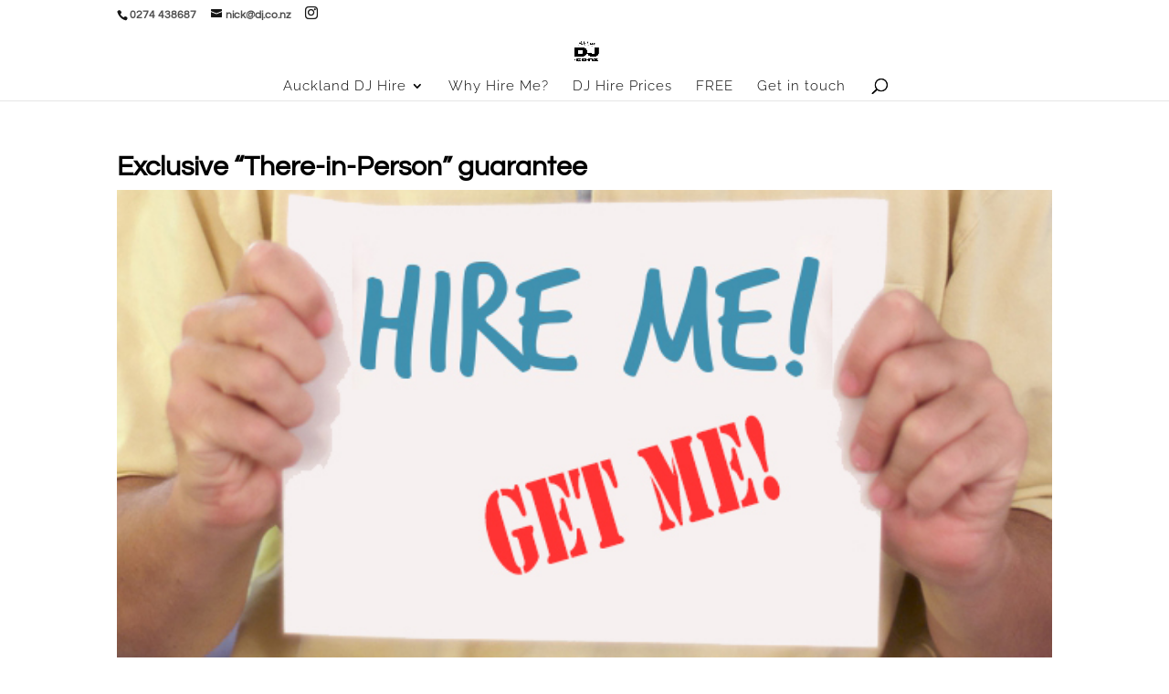

--- FILE ---
content_type: text/css
request_url: https://www.dj.co.nz/wp-content/themes/dj-co-nz/style.css?ver=4.27.5
body_size: -121
content:
/*
Theme Name:     DJ.co.nz
Description:    
Author:         Nick Logan
Template:       Divi

(optional values you can add: Theme URI, Author URI, Version, License, License URI, Tags, Text Domain)
*/
